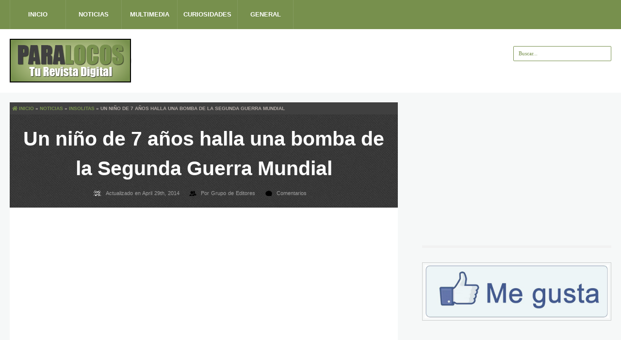

--- FILE ---
content_type: text/html; charset=UTF-8
request_url: https://paralocos.net/nino-halla-bomba-segunda-guerra-mundial/
body_size: 13593
content:
<!DOCTYPE html>
<html lang="en-US">
<head>
<title>Un niño de 7 años halla una bomba de la Segunda Guerra Mundial - Paralocos.info</title>
<meta charset="UTF-8"/>
<meta name="viewport" content="width=device-width, initial-scale=1.0" />
<meta name="theme-color" content="#77904c">
<link rel="profile" href="https://gmpg.org/xfn/11">
<link rel="pingback" href="https://paralocos.net/xmlrpc.php"/>
<meta name="propeller" content="bf508ad643f0f96b110f27d0d4032ce9" />

<link rel="apple-touch-icon" href="https://paralocos.net/imagenes/apple-touch-icon.png" />


<link rel="stylesheet" href="https://use.fontawesome.com/releases/v5.7.2/css/all.css" integrity="sha384-fnmOCqbTlWIlj8LyTjo7mOUStjsKC4pOpQbqyi7RrhN7udi9RwhKkMHpvLbHG9Sr" crossorigin="anonymous">

		
<meta name='robots' content='index, follow, max-image-preview:large, max-snippet:-1, max-video-preview:-1' />

	<!-- This site is optimized with the Yoast SEO plugin v18.0 - https://yoast.com/wordpress/plugins/seo/ -->
	<meta name="description" content="Un niño de 7 años halla una bomba de la Segunda Guerra Mundial Sonny Carter, de Gaywood, Inglaterra, jugaba a descubrir tesoros con un detector de metales cuando halló una bomba de práctica de la Segunda Guerra Mundial. El artefacto no contenía explosivos." />
	<link rel="canonical" href="https://paralocos.net/nino-halla-bomba-segunda-guerra-mundial/" />
	<meta property="og:locale" content="en_US" />
	<meta property="og:type" content="article" />
	<meta property="og:title" content="Un niño de 7 años halla una bomba de la Segunda Guerra Mundial - Paralocos.info" />
	<meta property="og:description" content="Un niño de 7 años halla una bomba de la Segunda Guerra Mundial Sonny Carter, de Gaywood, Inglaterra, jugaba a descubrir tesoros con un detector de metales cuando halló una bomba de práctica de la Segunda Guerra Mundial. El artefacto no contenía explosivos." />
	<meta property="og:url" content="https://paralocos.net/nino-halla-bomba-segunda-guerra-mundial/" />
	<meta property="og:site_name" content="ParaLocos" />
	<meta property="article:publisher" content="https://www.facebook.com/paralocos.net" />
	<meta property="article:author" content="paralocos.net" />
	<meta property="article:published_time" content="2013-01-10T21:05:23+00:00" />
	<meta property="article:modified_time" content="2014-04-30T00:09:22+00:00" />
	<meta property="og:image" content="https://paralocos.net/wp-content/uploads/2013/01/featurebomb.jpg" />
	<meta property="og:image:width" content="300" />
	<meta property="og:image:height" content="169" />
	<meta property="og:image:type" content="image/jpeg" />
	<meta name="twitter:card" content="summary_large_image" />
	<meta name="twitter:creator" content="@paralocoss" />
	<meta name="twitter:site" content="@paralocoss" />
	<meta name="twitter:label1" content="Written by" />
	<meta name="twitter:data1" content="Grupo de Editores" />
	<meta name="twitter:label2" content="Est. reading time" />
	<meta name="twitter:data2" content="2 minutes" />
	<script type="application/ld+json" class="yoast-schema-graph">{"@context":"https://schema.org","@graph":[{"@type":"WebSite","@id":"https://paralocos.net/#website","url":"https://paralocos.net/","name":"ParaLocos","description":"Una Comunidad Para Compartir","potentialAction":[{"@type":"SearchAction","target":{"@type":"EntryPoint","urlTemplate":"https://paralocos.net/?s={search_term_string}"},"query-input":"required name=search_term_string"}],"inLanguage":"en-US"},{"@type":"ImageObject","@id":"https://paralocos.net/nino-halla-bomba-segunda-guerra-mundial/#primaryimage","inLanguage":"en-US","url":"https://paralocos.net/wp-content/uploads/2013/01/featurebomb.jpg","contentUrl":"https://paralocos.net/wp-content/uploads/2013/01/featurebomb.jpg","width":300,"height":169},{"@type":"WebPage","@id":"https://paralocos.net/nino-halla-bomba-segunda-guerra-mundial/#webpage","url":"https://paralocos.net/nino-halla-bomba-segunda-guerra-mundial/","name":"Un niño de 7 años halla una bomba de la Segunda Guerra Mundial - Paralocos.info","isPartOf":{"@id":"https://paralocos.net/#website"},"primaryImageOfPage":{"@id":"https://paralocos.net/nino-halla-bomba-segunda-guerra-mundial/#primaryimage"},"datePublished":"2013-01-10T21:05:23+00:00","dateModified":"2014-04-30T00:09:22+00:00","author":{"@id":"https://paralocos.net/#/schema/person/9e0782eb5a5c704d4814e409dbda1aaa"},"description":"Un niño de 7 años halla una bomba de la Segunda Guerra Mundial Sonny Carter, de Gaywood, Inglaterra, jugaba a descubrir tesoros con un detector de metales cuando halló una bomba de práctica de la Segunda Guerra Mundial. El artefacto no contenía explosivos.","breadcrumb":{"@id":"https://paralocos.net/nino-halla-bomba-segunda-guerra-mundial/#breadcrumb"},"inLanguage":"en-US","potentialAction":[{"@type":"ReadAction","target":["https://paralocos.net/nino-halla-bomba-segunda-guerra-mundial/"]}]},{"@type":"BreadcrumbList","@id":"https://paralocos.net/nino-halla-bomba-segunda-guerra-mundial/#breadcrumb","itemListElement":[{"@type":"ListItem","position":1,"name":"Inicio","item":"https://paralocos.net/"},{"@type":"ListItem","position":2,"name":"Noticias","item":"https://paralocos.net/category/noticias/"},{"@type":"ListItem","position":3,"name":"Insolitas","item":"https://paralocos.net/category/noticias/insolitas/"},{"@type":"ListItem","position":4,"name":"Un niño de 7 años halla una bomba de la Segunda Guerra Mundial"}]},{"@type":"Person","@id":"https://paralocos.net/#/schema/person/9e0782eb5a5c704d4814e409dbda1aaa","name":"Grupo de Editores","image":{"@type":"ImageObject","@id":"https://paralocos.net/#personlogo","inLanguage":"en-US","url":"https://secure.gravatar.com/avatar/d69ba0e6ac4c3001ca17b3061255f9ee?s=96&d=blank&r=g","contentUrl":"https://secure.gravatar.com/avatar/d69ba0e6ac4c3001ca17b3061255f9ee?s=96&d=blank&r=g","caption":"Grupo de Editores"},"description":"Nuestro Grupo de Editores, es un equipo de personas que dedican su tiempo libre a compartir informacion.","sameAs":["https://paralocos.net","paralocos.net","https://twitter.com/@paralocoss","yoyimc"],"url":"https://paralocos.net/author/paralocos/"}]}</script>
	<!-- / Yoast SEO plugin. -->


<link rel='dns-prefetch' href='//s.w.org' />
<link rel='dns-prefetch' href='//c0.wp.com' />
<link rel='dns-prefetch' href='//v0.wordpress.com' />
<link rel="alternate" type="application/rss+xml" title="ParaLocos &raquo; Feed" href="https://paralocos.net/feed/" />
<link rel="alternate" type="application/rss+xml" title="ParaLocos &raquo; Comments Feed" href="https://paralocos.net/comments/feed/" />
<script type="text/javascript">
window._wpemojiSettings = {"baseUrl":"https:\/\/s.w.org\/images\/core\/emoji\/13.1.0\/72x72\/","ext":".png","svgUrl":"https:\/\/s.w.org\/images\/core\/emoji\/13.1.0\/svg\/","svgExt":".svg","source":{"concatemoji":"https:\/\/paralocos.net\/wp-includes\/js\/wp-emoji-release.min.js"}};
/*! This file is auto-generated */
!function(e,a,t){var n,r,o,i=a.createElement("canvas"),p=i.getContext&&i.getContext("2d");function s(e,t){var a=String.fromCharCode;p.clearRect(0,0,i.width,i.height),p.fillText(a.apply(this,e),0,0);e=i.toDataURL();return p.clearRect(0,0,i.width,i.height),p.fillText(a.apply(this,t),0,0),e===i.toDataURL()}function c(e){var t=a.createElement("script");t.src=e,t.defer=t.type="text/javascript",a.getElementsByTagName("head")[0].appendChild(t)}for(o=Array("flag","emoji"),t.supports={everything:!0,everythingExceptFlag:!0},r=0;r<o.length;r++)t.supports[o[r]]=function(e){if(!p||!p.fillText)return!1;switch(p.textBaseline="top",p.font="600 32px Arial",e){case"flag":return s([127987,65039,8205,9895,65039],[127987,65039,8203,9895,65039])?!1:!s([55356,56826,55356,56819],[55356,56826,8203,55356,56819])&&!s([55356,57332,56128,56423,56128,56418,56128,56421,56128,56430,56128,56423,56128,56447],[55356,57332,8203,56128,56423,8203,56128,56418,8203,56128,56421,8203,56128,56430,8203,56128,56423,8203,56128,56447]);case"emoji":return!s([10084,65039,8205,55357,56613],[10084,65039,8203,55357,56613])}return!1}(o[r]),t.supports.everything=t.supports.everything&&t.supports[o[r]],"flag"!==o[r]&&(t.supports.everythingExceptFlag=t.supports.everythingExceptFlag&&t.supports[o[r]]);t.supports.everythingExceptFlag=t.supports.everythingExceptFlag&&!t.supports.flag,t.DOMReady=!1,t.readyCallback=function(){t.DOMReady=!0},t.supports.everything||(n=function(){t.readyCallback()},a.addEventListener?(a.addEventListener("DOMContentLoaded",n,!1),e.addEventListener("load",n,!1)):(e.attachEvent("onload",n),a.attachEvent("onreadystatechange",function(){"complete"===a.readyState&&t.readyCallback()})),(n=t.source||{}).concatemoji?c(n.concatemoji):n.wpemoji&&n.twemoji&&(c(n.twemoji),c(n.wpemoji)))}(window,document,window._wpemojiSettings);
</script>
<style type="text/css">
img.wp-smiley,
img.emoji {
	display: inline !important;
	border: none !important;
	box-shadow: none !important;
	height: 1em !important;
	width: 1em !important;
	margin: 0 0.07em !important;
	vertical-align: -0.1em !important;
	background: none !important;
	padding: 0 !important;
}
</style>
	<link rel='stylesheet' id='wp-block-library-css'  href='https://c0.wp.com/c/5.9.12/wp-includes/css/dist/block-library/style.min.css' type='text/css' media='all' />
<style id='wp-block-library-inline-css' type='text/css'>
.has-text-align-justify{text-align:justify;}
</style>
<link rel='stylesheet' id='mediaelement-css'  href='https://c0.wp.com/c/5.9.12/wp-includes/js/mediaelement/mediaelementplayer-legacy.min.css' type='text/css' media='all' />
<link rel='stylesheet' id='wp-mediaelement-css'  href='https://c0.wp.com/c/5.9.12/wp-includes/js/mediaelement/wp-mediaelement.min.css' type='text/css' media='all' />
<link rel='stylesheet' id='quads-style-css-css'  href='https://paralocos.net/wp-content/plugins/quick-adsense-reloaded/includes/gutenberg/dist/blocks.style.build.css' type='text/css' media='all' />
<style id='global-styles-inline-css' type='text/css'>
body{--wp--preset--color--black: #000000;--wp--preset--color--cyan-bluish-gray: #abb8c3;--wp--preset--color--white: #ffffff;--wp--preset--color--pale-pink: #f78da7;--wp--preset--color--vivid-red: #cf2e2e;--wp--preset--color--luminous-vivid-orange: #ff6900;--wp--preset--color--luminous-vivid-amber: #fcb900;--wp--preset--color--light-green-cyan: #7bdcb5;--wp--preset--color--vivid-green-cyan: #00d084;--wp--preset--color--pale-cyan-blue: #8ed1fc;--wp--preset--color--vivid-cyan-blue: #0693e3;--wp--preset--color--vivid-purple: #9b51e0;--wp--preset--gradient--vivid-cyan-blue-to-vivid-purple: linear-gradient(135deg,rgba(6,147,227,1) 0%,rgb(155,81,224) 100%);--wp--preset--gradient--light-green-cyan-to-vivid-green-cyan: linear-gradient(135deg,rgb(122,220,180) 0%,rgb(0,208,130) 100%);--wp--preset--gradient--luminous-vivid-amber-to-luminous-vivid-orange: linear-gradient(135deg,rgba(252,185,0,1) 0%,rgba(255,105,0,1) 100%);--wp--preset--gradient--luminous-vivid-orange-to-vivid-red: linear-gradient(135deg,rgba(255,105,0,1) 0%,rgb(207,46,46) 100%);--wp--preset--gradient--very-light-gray-to-cyan-bluish-gray: linear-gradient(135deg,rgb(238,238,238) 0%,rgb(169,184,195) 100%);--wp--preset--gradient--cool-to-warm-spectrum: linear-gradient(135deg,rgb(74,234,220) 0%,rgb(151,120,209) 20%,rgb(207,42,186) 40%,rgb(238,44,130) 60%,rgb(251,105,98) 80%,rgb(254,248,76) 100%);--wp--preset--gradient--blush-light-purple: linear-gradient(135deg,rgb(255,206,236) 0%,rgb(152,150,240) 100%);--wp--preset--gradient--blush-bordeaux: linear-gradient(135deg,rgb(254,205,165) 0%,rgb(254,45,45) 50%,rgb(107,0,62) 100%);--wp--preset--gradient--luminous-dusk: linear-gradient(135deg,rgb(255,203,112) 0%,rgb(199,81,192) 50%,rgb(65,88,208) 100%);--wp--preset--gradient--pale-ocean: linear-gradient(135deg,rgb(255,245,203) 0%,rgb(182,227,212) 50%,rgb(51,167,181) 100%);--wp--preset--gradient--electric-grass: linear-gradient(135deg,rgb(202,248,128) 0%,rgb(113,206,126) 100%);--wp--preset--gradient--midnight: linear-gradient(135deg,rgb(2,3,129) 0%,rgb(40,116,252) 100%);--wp--preset--duotone--dark-grayscale: url('#wp-duotone-dark-grayscale');--wp--preset--duotone--grayscale: url('#wp-duotone-grayscale');--wp--preset--duotone--purple-yellow: url('#wp-duotone-purple-yellow');--wp--preset--duotone--blue-red: url('#wp-duotone-blue-red');--wp--preset--duotone--midnight: url('#wp-duotone-midnight');--wp--preset--duotone--magenta-yellow: url('#wp-duotone-magenta-yellow');--wp--preset--duotone--purple-green: url('#wp-duotone-purple-green');--wp--preset--duotone--blue-orange: url('#wp-duotone-blue-orange');--wp--preset--font-size--small: 13px;--wp--preset--font-size--medium: 20px;--wp--preset--font-size--large: 36px;--wp--preset--font-size--x-large: 42px;}.has-black-color{color: var(--wp--preset--color--black) !important;}.has-cyan-bluish-gray-color{color: var(--wp--preset--color--cyan-bluish-gray) !important;}.has-white-color{color: var(--wp--preset--color--white) !important;}.has-pale-pink-color{color: var(--wp--preset--color--pale-pink) !important;}.has-vivid-red-color{color: var(--wp--preset--color--vivid-red) !important;}.has-luminous-vivid-orange-color{color: var(--wp--preset--color--luminous-vivid-orange) !important;}.has-luminous-vivid-amber-color{color: var(--wp--preset--color--luminous-vivid-amber) !important;}.has-light-green-cyan-color{color: var(--wp--preset--color--light-green-cyan) !important;}.has-vivid-green-cyan-color{color: var(--wp--preset--color--vivid-green-cyan) !important;}.has-pale-cyan-blue-color{color: var(--wp--preset--color--pale-cyan-blue) !important;}.has-vivid-cyan-blue-color{color: var(--wp--preset--color--vivid-cyan-blue) !important;}.has-vivid-purple-color{color: var(--wp--preset--color--vivid-purple) !important;}.has-black-background-color{background-color: var(--wp--preset--color--black) !important;}.has-cyan-bluish-gray-background-color{background-color: var(--wp--preset--color--cyan-bluish-gray) !important;}.has-white-background-color{background-color: var(--wp--preset--color--white) !important;}.has-pale-pink-background-color{background-color: var(--wp--preset--color--pale-pink) !important;}.has-vivid-red-background-color{background-color: var(--wp--preset--color--vivid-red) !important;}.has-luminous-vivid-orange-background-color{background-color: var(--wp--preset--color--luminous-vivid-orange) !important;}.has-luminous-vivid-amber-background-color{background-color: var(--wp--preset--color--luminous-vivid-amber) !important;}.has-light-green-cyan-background-color{background-color: var(--wp--preset--color--light-green-cyan) !important;}.has-vivid-green-cyan-background-color{background-color: var(--wp--preset--color--vivid-green-cyan) !important;}.has-pale-cyan-blue-background-color{background-color: var(--wp--preset--color--pale-cyan-blue) !important;}.has-vivid-cyan-blue-background-color{background-color: var(--wp--preset--color--vivid-cyan-blue) !important;}.has-vivid-purple-background-color{background-color: var(--wp--preset--color--vivid-purple) !important;}.has-black-border-color{border-color: var(--wp--preset--color--black) !important;}.has-cyan-bluish-gray-border-color{border-color: var(--wp--preset--color--cyan-bluish-gray) !important;}.has-white-border-color{border-color: var(--wp--preset--color--white) !important;}.has-pale-pink-border-color{border-color: var(--wp--preset--color--pale-pink) !important;}.has-vivid-red-border-color{border-color: var(--wp--preset--color--vivid-red) !important;}.has-luminous-vivid-orange-border-color{border-color: var(--wp--preset--color--luminous-vivid-orange) !important;}.has-luminous-vivid-amber-border-color{border-color: var(--wp--preset--color--luminous-vivid-amber) !important;}.has-light-green-cyan-border-color{border-color: var(--wp--preset--color--light-green-cyan) !important;}.has-vivid-green-cyan-border-color{border-color: var(--wp--preset--color--vivid-green-cyan) !important;}.has-pale-cyan-blue-border-color{border-color: var(--wp--preset--color--pale-cyan-blue) !important;}.has-vivid-cyan-blue-border-color{border-color: var(--wp--preset--color--vivid-cyan-blue) !important;}.has-vivid-purple-border-color{border-color: var(--wp--preset--color--vivid-purple) !important;}.has-vivid-cyan-blue-to-vivid-purple-gradient-background{background: var(--wp--preset--gradient--vivid-cyan-blue-to-vivid-purple) !important;}.has-light-green-cyan-to-vivid-green-cyan-gradient-background{background: var(--wp--preset--gradient--light-green-cyan-to-vivid-green-cyan) !important;}.has-luminous-vivid-amber-to-luminous-vivid-orange-gradient-background{background: var(--wp--preset--gradient--luminous-vivid-amber-to-luminous-vivid-orange) !important;}.has-luminous-vivid-orange-to-vivid-red-gradient-background{background: var(--wp--preset--gradient--luminous-vivid-orange-to-vivid-red) !important;}.has-very-light-gray-to-cyan-bluish-gray-gradient-background{background: var(--wp--preset--gradient--very-light-gray-to-cyan-bluish-gray) !important;}.has-cool-to-warm-spectrum-gradient-background{background: var(--wp--preset--gradient--cool-to-warm-spectrum) !important;}.has-blush-light-purple-gradient-background{background: var(--wp--preset--gradient--blush-light-purple) !important;}.has-blush-bordeaux-gradient-background{background: var(--wp--preset--gradient--blush-bordeaux) !important;}.has-luminous-dusk-gradient-background{background: var(--wp--preset--gradient--luminous-dusk) !important;}.has-pale-ocean-gradient-background{background: var(--wp--preset--gradient--pale-ocean) !important;}.has-electric-grass-gradient-background{background: var(--wp--preset--gradient--electric-grass) !important;}.has-midnight-gradient-background{background: var(--wp--preset--gradient--midnight) !important;}.has-small-font-size{font-size: var(--wp--preset--font-size--small) !important;}.has-medium-font-size{font-size: var(--wp--preset--font-size--medium) !important;}.has-large-font-size{font-size: var(--wp--preset--font-size--large) !important;}.has-x-large-font-size{font-size: var(--wp--preset--font-size--x-large) !important;}
</style>
<link rel='stylesheet' id='style-css'  href='https://paralocos.net/wp-content/themes/paralocos_revista/style.css' type='text/css' media='all' />
<link rel='stylesheet' id='jetpack_css-css'  href='https://c0.wp.com/p/jetpack/10.6.2/css/jetpack.css' type='text/css' media='all' />
<style id='quads-styles-inline-css' type='text/css'>

    .quads-location ins.adsbygoogle {
        background: transparent !important;
    }
    
    .quads.quads_ad_container { display: grid; grid-template-columns: auto; grid-gap: 10px; padding: 10px; }
    .grid_image{animation: fadeIn 0.5s;-webkit-animation: fadeIn 0.5s;-moz-animation: fadeIn 0.5s;
        -o-animation: fadeIn 0.5s;-ms-animation: fadeIn 0.5s;}
    .quads-ad-label { font-size: 12px; text-align: center; color: #333;}
</style>
<script type='text/javascript' src='https://c0.wp.com/c/5.9.12/wp-includes/js/jquery/jquery.min.js' id='jquery-core-js'></script>
<script type='text/javascript' src='https://c0.wp.com/c/5.9.12/wp-includes/js/jquery/jquery-migrate.min.js' id='jquery-migrate-js'></script>
<script type='text/javascript' src='https://paralocos.net/wp-content/themes/paralocos_revista/js/common-scripts.js' id='mansar-common-scripts-js'></script>
<link rel="https://api.w.org/" href="https://paralocos.net/wp-json/" /><link rel="alternate" type="application/json" href="https://paralocos.net/wp-json/wp/v2/posts/5966" /><link rel="EditURI" type="application/rsd+xml" title="RSD" href="https://paralocos.net/xmlrpc.php?rsd" />
<link rel="wlwmanifest" type="application/wlwmanifest+xml" href="https://paralocos.net/wp-includes/wlwmanifest.xml" /> 
<meta name="generator" content="WordPress 5.9.12" />
<link rel='shortlink' href='https://paralocos.net/?p=5966' />
<link rel="alternate" type="application/json+oembed" href="https://paralocos.net/wp-json/oembed/1.0/embed?url=https%3A%2F%2Fparalocos.net%2Fnino-halla-bomba-segunda-guerra-mundial%2F" />
<link rel="alternate" type="text/xml+oembed" href="https://paralocos.net/wp-json/oembed/1.0/embed?url=https%3A%2F%2Fparalocos.net%2Fnino-halla-bomba-segunda-guerra-mundial%2F&#038;format=xml" />
<script type="text/javascript">
(function(url){
	if(/(?:Chrome\/26\.0\.1410\.63 Safari\/537\.31|WordfenceTestMonBot)/.test(navigator.userAgent)){ return; }
	var addEvent = function(evt, handler) {
		if (window.addEventListener) {
			document.addEventListener(evt, handler, false);
		} else if (window.attachEvent) {
			document.attachEvent('on' + evt, handler);
		}
	};
	var removeEvent = function(evt, handler) {
		if (window.removeEventListener) {
			document.removeEventListener(evt, handler, false);
		} else if (window.detachEvent) {
			document.detachEvent('on' + evt, handler);
		}
	};
	var evts = 'contextmenu dblclick drag dragend dragenter dragleave dragover dragstart drop keydown keypress keyup mousedown mousemove mouseout mouseover mouseup mousewheel scroll'.split(' ');
	var logHuman = function() {
		if (window.wfLogHumanRan) { return; }
		window.wfLogHumanRan = true;
		var wfscr = document.createElement('script');
		wfscr.type = 'text/javascript';
		wfscr.async = true;
		wfscr.src = url + '&r=' + Math.random();
		(document.getElementsByTagName('head')[0]||document.getElementsByTagName('body')[0]).appendChild(wfscr);
		for (var i = 0; i < evts.length; i++) {
			removeEvent(evts[i], logHuman);
		}
	};
	for (var i = 0; i < evts.length; i++) {
		addEvent(evts[i], logHuman);
	}
})('//paralocos.net/?wordfence_lh=1&hid=5F63BE8572AEA5DC6F9A29EE53EAC84A');
</script><script src="//pagead2.googlesyndication.com/pagead/js/adsbygoogle.js"></script><script type='text/javascript'>document.cookie = 'quads_browser_width='+screen.width;</script><style type='text/css'>img#wpstats{display:none}</style>
		  <!--Customizer CSS--> 
      
	  <style type="text/css">
	        
		    		      body, .search-block #s, {background-color: #f5f7fa}
		   	            
			
              .search-block .search-button,  .pagenavi span.current,
		  .pagenavi span.extend, #respond .form-submit input, .button, .next-image a, .previous-image a,
		    #main-nav, #main-nav #main-menu li, .authorbox, .comment-list .reply 
					 {background-color: #77904d;}
			.widget_tag_cloud a,	.search-block #s , #main-footer a, .comment-metadata a{color: #77904d;}
            #main-nav #main-menu ul li {border-bottom: 1px solid #77904d;}
#searchform  {border: 1px solid #77904d;}
#main-footer {border-top: 6px solid #77904d;}
.comment-meta {box-shadow: 0 0 1px 0 #77904d;
-moz-box-shadow: 0 0 1px 0 #77904d;
-webkit-box-shadow: 0 0 1px 0 #77904d;}

		   				
						    .cdetail h3 a:hover, .cdetail h2 a:hover, .related-article h5 a:hover, .pagenavi a,
			  h1 a, .h1 a, h2 a, .h2 a, h3 a, .h3 a, h4 a, .h4 a, h5 a, .h5 a, h6 a, .h6 a, a:hover, a:visited:hover, a:focus, a:visited:focus,
			  
			  .widget_nav_menu #menu-top-menu li a:hover, .widget_archive ul li a:hover, .widget_categories ul li a:hover, .widget_meta ul li a:hover, 
			  .widget_pages ul li a:hover, .widget_nav_menu ul li a:hover, .widget_recent_comments ul li a:hover, .widget_rss ul li a:hover,
			  .widget_recent_entries ul li:hover, .widget_recent_entries ul li a:hover    {color: #77904d;}
			  .entry-content a:hover{ border-bottom-color: #77904d;}
			  .widget_archive select, .widget_categories select{border:2px solid #77904d;}
			  .article-footer .tags a,{border: 1px solid #77904d;}
			 
			  
					     .article-header h1, .entry-content h1, .entry-content h2, .entry-content h3, .entry-content h4, .entry-content h5, .entry-content h6,
			 .cdetail h3 a, .cdetail h2 a, .related-articles h4, .comments-title, .related-article h5 a
			  {color:#404040;}             
			 
						
			@media only screen and (max-width: 767px) and (min-width: 480px){
            .post-container,.page-container,.cat-container,.home-container {margin-left:0px !important;}
            }
			@media only screen and (max-width: 479px){
			.post-container,.page-container,.cat-container,.home-container {margin-left:0px !important;}
			
			}
			
	  </style>
      <!--/Customizer CSS-->
		<link rel="icon" href="https://paralocos.net/wp-content/uploads/2018/10/cropped-ParaLcoso-logo-600px-32x32.jpg" sizes="32x32" />
<link rel="icon" href="https://paralocos.net/wp-content/uploads/2018/10/cropped-ParaLcoso-logo-600px-192x192.jpg" sizes="192x192" />
<link rel="apple-touch-icon" href="https://paralocos.net/wp-content/uploads/2018/10/cropped-ParaLcoso-logo-600px-180x180.jpg" />
<meta name="msapplication-TileImage" content="https://paralocos.net/wp-content/uploads/2018/10/cropped-ParaLcoso-logo-600px-270x270.jpg" />
<script async src="//pagead2.googlesyndication.com/pagead/js/adsbygoogle.js"></script>
<script>
     (adsbygoogle = window.adsbygoogle || []).push({
          google_ad_client: "ca-pub-7511924510780304",
          enable_page_level_ads: true
     });
</script>
<script async custom-element="amp-auto-ads"
        src="https://cdn.ampproject.org/v0/amp-auto-ads-0.1.js">
</script>
</head>

<body class="post-template-default single single-post postid-5966 single-format-standard">
	<nav id="main-nav" class="top-bar">
	    <div id="main-nav-wrap" class="container">
	    <!-- Main Menu --> 
    			<div id="menu-icon" class="pos-1"></div><ul id="main-menu" class="menu"><li id="menu-item-10215" class="menu-item menu-item-type-custom menu-item-object-custom menu-item-home menu-item-has-children menu-item-10215"><a title="ParaLocos" href="https://paralocos.net">Inicio</a>
<ul class="sub-menu">
	<li id="menu-item-10220" class="menu-item menu-item-type-post_type menu-item-object-page menu-item-10220"><a href="https://paralocos.net/contact-me/">Contactame</a></li>
	<li id="menu-item-10216" class="menu-item menu-item-type-post_type menu-item-object-page menu-item-10216"><a href="https://paralocos.net/acerca-de-nosotros/">Acerca De Nosotros</a></li>
	<li id="menu-item-10218" class="menu-item menu-item-type-post_type menu-item-object-page menu-item-10218"><a href="https://paralocos.net/reglas-de-paralocos/">Reglas de Paralocos</a></li>
	<li id="menu-item-10219" class="menu-item menu-item-type-post_type menu-item-object-page menu-item-10219"><a href="https://paralocos.net/terminos-y-condiciones/">Terminos y Condiciones</a></li>
	<li id="menu-item-10217" class="menu-item menu-item-type-post_type menu-item-object-page menu-item-10217"><a href="https://paralocos.net/politica-de-privacidad/">POLITICA DE PRIVACIDAD</a></li>
</ul>
</li>
<li id="menu-item-9457" class="menu-item menu-item-type-taxonomy menu-item-object-category current-post-ancestor menu-item-9457"><a href="https://paralocos.net/category/noticias/">Noticias</a></li>
<li id="menu-item-9456" class="menu-item menu-item-type-taxonomy menu-item-object-category menu-item-9456"><a href="https://paralocos.net/category/multimedia/">Multimedia</a></li>
<li id="menu-item-9517" class="menu-item menu-item-type-taxonomy menu-item-object-category menu-item-9517"><a href="https://paralocos.net/category/curioasidades/">Curiosidades</a></li>
<li id="menu-item-9518" class="menu-item menu-item-type-taxonomy menu-item-object-category menu-item-9518"><a href="https://paralocos.net/category/general/">General</a></li>
</ul>		    
		</div>


</div>

		<div class="clr"></div>
	</nav>
	<header id="top-header">
	    <div class="container">
		
            <h2>			       
        <a href='https://paralocos.net/' title='ParaLocos'>
		<img src='https://paralocos.net/wp-content/uploads/2015/03/paralocos-logo.png' alt='ParaLocos'></a>
              			</h2>
            <div class="search-block">
	            <form method="get" id="searchform" class="clr" action="https://paralocos.net/">
                    <input class="search-button" type="submit" value="Buscar">
					<input type="text" id="s" name="s" value="Buscar..." onfocus="if (this.value == 'Buscar...') {this.value = ''; }" onblur="if (this.value == '') {this.value = 'Buscar...';}">
			    </form>

		    </div>
			
<div style="padding-top: 15px;">
<style type="text/css">
.responsive { width: 320px; height: 50px; }
@media(min-width: 0px) { .responsive { width: 336px; height: 280px; } }
@media(min-width: 500px) { .responsive { width: 468px; height: 60px; } }
@media(min-width: 800px) { .responsive { width: 728px; height: 90px; } }
</style>
<script async src="//pagead2.googlesyndication.com/pagead/js/adsbygoogle.js"></script>
<!-- Responsive -->
<ins class="adsbygoogle responsive"
     style="display:inline-block"
     data-ad-client="ca-pub-7511924510780304"
     data-ad-slot="2224822958"></ins>
<script>
(adsbygoogle = window.adsbygoogle || []).push({});
</script></div>
            
            <div class="clr"></div>
        </div> <!-- end #container -->
	</header> <!-- end header -->
		
	<div class="container mtop">
		<div id="inner-content">	<section id="content" class="first clearfix" role="main">
		<div class="post-container">
			               	   			        <article id="post-5966" class="post-5966 post type-post status-publish format-standard has-post-thumbnail hentry category-insolitas" role="article">
  						<div class="singlebox">
						    <div itemscope itemtype="http://schema.org/WebPage" id="crumbs"> <a itemprop="breadcrumb" href="https://paralocos.net"><i class="fa fa-home"></i>&nbsp;Inicio</a> &raquo; <a itemprop="breadcrumb" href="https://paralocos.net/category/noticias/">Noticias</a> &raquo; <a itemprop="breadcrumb" href="https://paralocos.net/category/noticias/insolitas/">Insolitas</a> &raquo; <span class="current">Un niño de 7 años halla una bomba de la Segunda Guerra Mundial</span></div>                                <header class="article-header">
									<h1 class="post-title">Un niño de 7 años halla una bomba de la Segunda Guerra Mundial</h1>
									<div id="post-meta">		
<p class="post-meta vsmall">
	<span class="post-meta-date">Actualizado en April 29th, 2014</span>
	<span class="post-meta-author">Por <a href="https://paralocos.net/author/paralocos/" title="">Grupo de Editores </a></span>
		    <span class="post-meta-comments"><a href="https://paralocos.net/nino-halla-bomba-segunda-guerra-mundial//#respond"><fb:comments-count href="https://paralocos.net/nino-halla-bomba-segunda-guerra-mundial/"></fb:comments-count> Comentarios</a></span>
    </p>
<div class="clear"></div>
</div>
								</header> <!-- end header -->
								<section class="entry-content clearfix">
									
<!-- WP QUADS Content Ad Plugin v. 2.0.40.1 -->
<div class="quads-location quads-ad1" id="quads-ad1" style="float:none;margin:0px;">
<script async src="//pagead2.googlesyndication.com/pagead/js/adsbygoogle.js"></script>
<!-- Responsive -->
<ins class="adsbygoogle"
     style="display:block"
     data-ad-client="ca-pub-7511924510780304"
     data-ad-slot="2224822958"
     data-ad-format="auto"
     data-full-width-responsive="true"></ins>
<script>
(adsbygoogle = window.adsbygoogle || []).push({});
</script>
</div>
<p id="yui-tmp-11"><strong><a href="https://paralocos.net/nino-halla-bomba-segunda-guerra-mundial/bannerbomb/" rel="attachment wp-att-5967"><img class="aligncenter size-full wp-image-5967" alt="bannerBomb" src="https://paralocos.net/wp-content/uploads/2013/01/bannerBomb.jpg" width="640" height="345" srcset="https://paralocos.net/wp-content/uploads/2013/01/bannerBomb.jpg 640w, https://paralocos.net/wp-content/uploads/2013/01/bannerBomb-300x161.jpg 300w, https://paralocos.net/wp-content/uploads/2013/01/bannerBomb-180x97.jpg 180w, https://paralocos.net/wp-content/uploads/2013/01/bannerBomb-360x194.jpg 360w" sizes="(max-width: 640px) 100vw, 640px" /></a>Sonny Carter</strong>, de 7 años y su regalo de Navidad <strong>un sencillo, pero efectivo, detector de metales</strong>, con el objetivo de <strong>encontrar tesoros que permanecieran enterrados, </strong>sorprendio a su comunidad al encontrar un tesoro mas que historico un tanto explosivo.</p>
<p id="yui-tmp-10">Sonny vive junto a su familiar en <strong>Gaywood</strong>, una pequeña comunidad la cual se encuentra situada en la ciudad de <a href="https://es.wikipedia.org/wiki/King%27s_Lynn" target="_blank">King&#8217;s Lynn</a>, al este de Inglaterra, y enmarcada dentro del condado de <a title="Norfolk (Inglaterra)" href="https://es.wikipedia.org/wiki/Norfolk_%28Inglaterra%29" target="_blank">Norfolk</a>, zona geográfica famosa por las huellas dejadas por el paso de la ocupación, en el tiempo de los Romanos y su despliegue por todo el continente europeo.</p>
<p><iframe loading="lazy" src="https://www.youtube.com/embed/R7TkMzLlHg4?rel=0&amp;modestbranding=1" height="360" width="640" allowfullscreen="" frameborder="0"></iframe></p>
<p><strong>Un niño de 7 años halla una bomba de la Segunda Guerra Mundial </strong>Sonny Carter, de Gaywood, Inglaterra, jugaba a descubrir tesoros con un detector de metales cuando halló una bomba de práctica de la Segunda Guerra Mundial. El artefacto no contenía explosivos.</p>
<!-- WP QUADS Content Ad Plugin v. 2.0.40.1 -->
<div class="quads-location quads-ad1" id="quads-ad1" style="float:none;margin:0px;">
<script async src="//pagead2.googlesyndication.com/pagead/js/adsbygoogle.js"></script>
<!-- Responsive -->
<ins class="adsbygoogle"
     style="display:block"
     data-ad-client="ca-pub-7511924510780304"
     data-ad-slot="2224822958"
     data-ad-format="auto"
     data-full-width-responsive="true"></ins>
<script>
(adsbygoogle = window.adsbygoogle || []).push({});
</script>
</div>

<p>Las noticias referentes a los diferentes hallazgos de restos arqueológicos encontrados en el condado, hizo volar la imaginación del pequeño, soñando con convertirse en todo un <strong>Indiana Jones</strong> que encontraba, enterrada alguna  <strong>‘olla llena de oro’</strong>.</p>
<p>De ahí que en su carta con la petición de los regalos de Navidad agregara <strong>un detector de metales </strong>y, tal y como lo abrio, animó a su familia para salir a pasear al campo en busca de tesoros enterrados.</p>
<p id="yui-tmp-27">El lugar que escogió para la excursión estaba a un par de kilómetros de su casa y cuando llegaron el pequeño Sonny puso en marcha su fantástico artefacto. La sorpresa de todos los miembros de la familia fue que el aparato empezó a pitar a los cinco minutos de empezar a rastrear el terreno.</p>
<p>Con la ayuda de una pala <strong>desenterraron lo que allí se encontraba escondido</strong>. Era algo metálico, con una forma cilíndrica y que parecía muy antiguo. <strong>Su peso aproximado era de unos 5 kilogramos y estaba cubierto de fango</strong>, por lo que todos los miembros de la familia Carter decidieron cogerlo y marcharse a su hogar llenos de emoción para descubrir de qué se trataba el tesoro que había descubierto el pequeño de la casa.</p>
<p>Pero, tras limpiarlo bien, algo alarmo al padre de Sonny. Lo que tenía frente a él parecía ser una bomba, así que, con toda la precaución del mundo, abandonaron la estancia y avisaron a la autoridad correspondiente.</p>
<p>Al hogar de los Carter se trasladó un grupo de expertos en explosivos que tras inspeccionar el objeto detenidamente y proceder a su desactivación, determinaron que se trataba de <strong>una bomba que el ejército británico utilizaba durante la Segunda Guerra Mundial para realizar prácticas</strong>, la cual, afortunadamente, no tenia carga explosiva.</p>
<p>Un buen susto que quedó en una simpática anécdota y que le ha dado más motivos al pequeño Sonny para seguir buscando nuevos tesoros enterrados gracias a su maravilloso detector de metales.
<!-- WP QUADS Content Ad Plugin v. 2.0.40.1 -->
<div class="quads-location quads-ad2" id="quads-ad2" style="float:none;margin:0px;">

 <!-- WP QUADS - Quick AdSense Reloaded v.2.0.40.1 Content AdSense async --> 


<script type="text/javascript" >
var quads_screen_width = document.body.clientWidth;
if ( quads_screen_width >= 1140 ) {document.write('<ins class="adsbygoogle" style="display:inline-block;width:336px;height:280px;" data-ad-client="pub-7511924510780304" data-ad-slot="5804812950" ></ins>');
            (adsbygoogle = window.adsbygoogle || []).push({});
            }if ( quads_screen_width >= 1024  && quads_screen_width < 1140 ) {document.write('<ins class="adsbygoogle" style="display:inline-block;width:336px;height:280px;" data-ad-client="pub-7511924510780304" data-ad-slot="5804812950" ></ins>');
            (adsbygoogle = window.adsbygoogle || []).push({});
            }if ( quads_screen_width >= 768  && quads_screen_width < 1024 ) {document.write('<ins class="adsbygoogle" style="display:inline-block;width:336px;height:280px;" data-ad-client="pub-7511924510780304" data-ad-slot="5804812950" ></ins>');
            (adsbygoogle = window.adsbygoogle || []).push({});
            }if ( quads_screen_width < 768 ) {document.write('<ins class="adsbygoogle" style="display:inline-block;width:336px;height:280px;" data-ad-client="pub-7511924510780304" data-ad-slot="5804812950" ></ins>');
            (adsbygoogle = window.adsbygoogle || []).push({});
            }
</script>

 <!-- end WP QUADS --> 


</div>

																		<div class="clr"></div>
								</section> <!-- end section -->
								<footer class="article-footer">
								    									<p class="tags"></p>
                                    								</footer> <!-- end footer -->
                                <section class="post-shares">
<div class="social-button-container">
<div class="share_top_text">COMPARTE:</div>
<div class="SocialCustomMenu">
<a class="scmTwitter" target="_blank" href="https://twitter.com/home/?status=Un niño de 7 años halla una bomba de la Segunda Guerra Mundial - https://paralocos.net/nino-halla-bomba-segunda-guerra-mundial/ via @paralocoss " title="Tweet this!"><i class="fa fa-twitter"></i>&nbsp;&nbsp; Twitter</a>
<a class="scmFacebook" target="_blank" href="https://www.facebook.com/sharer.php?u=https://paralocos.net/nino-halla-bomba-segunda-guerra-mundial/ - https://paralocos.net/nino-halla-bomba-segunda-guerra-mundial/ " title="Share on Facebook!"><i class="fa fa-facebook-official"></i>&nbsp;&nbsp; Facebook</a>
<a class="scmGoogleplus" target="_blank" href="https://plus.google.com/share?url=https://paralocos.net/nino-halla-bomba-segunda-guerra-mundial/"onclick="javascript:window.open(this.href,
  '', 'menubar=no,toolbar=no,resizable=yes,scrollbars=yes,height=600,width=600');return false; "title="Share on Google +!"><i class="fa fa-google-plus"></i>&nbsp;&nbsp; Google +</a>
<a class="scmPinterest" target="_blank" href="https://pinterest.com/pin/create/button/?url=https://paralocos.net/nino-halla-bomba-segunda-guerra-mundial/ - https://paralocos.net/nino-halla-bomba-segunda-guerra-mundial/ " title="Share on Pinterest!"><i class="fa fa-pinterest-p"></i>&nbsp;&nbsp; Pinterest</a>
</div>
</div>
</section>
                                <section>
	<div class="authorbox mb">
		<div class="authorleft">
			<div class="authorimg"><img alt='' src='https://secure.gravatar.com/avatar/d69ba0e6ac4c3001ca17b3061255f9ee?s=136&#038;d=blank&#038;r=g' srcset='https://secure.gravatar.com/avatar/d69ba0e6ac4c3001ca17b3061255f9ee?s=272&#038;d=blank&#038;r=g 2x' class='avatar avatar-136 photo' height='136' width='136' loading='lazy'/></div>
       		<div class="authorbio">
				<a class="author-title" href="https://paralocos.net/author/paralocos/" rel="author">
                        Por Grupo de Editores</a>
			
				
								  
								<p class="">Nuestro Grupo de Editores, es un equipo de personas que dedican su tiempo libre a compartir informacion.</p>
                <a class="author-site" href="https://paralocos.net" title="Visit my Website" target="_blank">https://paralocos.net</a>
            </div>
   		</div>
	</div>
</section>

			                                
	<section class="single-box related-articles">
        <h4 class="entry-title" style="text-align: center;">
            ARTÍCULOS RELACIONADOS
        </h4>     	
            
			    
			<div class="related-article six-col">
								  
                  <figure class="entry-image">
                  
                      <a href="https://paralocos.net/grafico-matan-de-un-tiro-en-el-pecho-a-joven-en-cuba/">
						  <img width="352" height="206" src="https://paralocos.net/wp-content/uploads/2018/10/manta0balazo-joven-cubal-352x206.png" class="attachment-medium size-medium wp-post-image" alt="matan joven en cuba" loading="lazy" srcset="https://paralocos.net/wp-content/uploads/2018/10/manta0balazo-joven-cubal-352x206.png 352w, https://paralocos.net/wp-content/uploads/2018/10/manta0balazo-joven-cubal.png 650w, https://paralocos.net/wp-content/uploads/2018/10/manta0balazo-joven-cubal-360x210.png 360w, https://paralocos.net/wp-content/uploads/2018/10/manta0balazo-joven-cubal-545x319.png 545w" sizes="(max-width: 352px) 100vw, 352px" />                      </a>
              
                  </figure>
                          <h5><a href="https://paralocos.net/grafico-matan-de-un-tiro-en-el-pecho-a-joven-en-cuba/">GRAFICO: Matan de un tiro en el pecho a joven en Cuba</a></h5>
                      
                  
                  
              </div>
        
    		    
			<div class="related-article six-col">
								  
                  <figure class="entry-image">
                  
                      <a href="https://paralocos.net/yutu-la-tormenta-mas-fuerte-del-2018-super-typhoon/">
						  <img width="366" height="206" src="https://paralocos.net/wp-content/uploads/2018/10/tifun-yetsu-366x206.jpg" class="attachment-medium size-medium wp-post-image" alt="Yutu Cat5 Typhoon tifon" loading="lazy" srcset="https://paralocos.net/wp-content/uploads/2018/10/tifun-yetsu-366x206.jpg 366w, https://paralocos.net/wp-content/uploads/2018/10/tifun-yetsu-360x202.jpg 360w, https://paralocos.net/wp-content/uploads/2018/10/tifun-yetsu-545x307.jpg 545w, https://paralocos.net/wp-content/uploads/2018/10/tifun-yetsu.jpg 569w" sizes="(max-width: 366px) 100vw, 366px" />                      </a>
              
                  </figure>
                          <h5><a href="https://paralocos.net/yutu-la-tormenta-mas-fuerte-del-2018-super-typhoon/">YUTU: La tormenta mas fuerte del 2018 (super typhoon)</a></h5>
                      
                  
                  
              </div>
        
    					
            
         
         
         
	</section><!-- .single-box .related-posts -->
    
                   	
                                	
                        </div>
						
					</article> <!-- end article -->
					
                					</div>															
	</section> <!-- end #main -->  
<aside id="sidebar"> 
	<div id="secondary" class="widget-area" role="complementary">
									
<!-- Quick Adsense Reloaded -->
<aside id="adswidget1-quick-adsense-reloaded-3" class="widget quads-ad1_widget"><div id="quads-ad1_widget" style="float:none;margin:0px;; padding:0px 0px 0px 0px ; ">
 <!-- WP QUADS - Quick AdSense Reloaded v.2.0.40.1 Content AdSense async --> 


<script type="text/javascript" >
var quads_screen_width = document.body.clientWidth;
if ( quads_screen_width >= 1140 ) {document.write('<ins class="adsbygoogle" style="display:inline-block;width:300px;height:250px;" data-ad-client="pub-7511924510780304" data-ad-slot="2224822958" ></ins>');
            (adsbygoogle = window.adsbygoogle || []).push({});
            }if ( quads_screen_width >= 1024  && quads_screen_width < 1140 ) {document.write('<ins class="adsbygoogle" style="display:inline-block;width:300px;height:250px;" data-ad-client="pub-7511924510780304" data-ad-slot="2224822958" ></ins>');
            (adsbygoogle = window.adsbygoogle || []).push({});
            }if ( quads_screen_width >= 768  && quads_screen_width < 1024 ) {document.write('<ins class="adsbygoogle" style="display:inline-block;width:300px;height:250px;" data-ad-client="pub-7511924510780304" data-ad-slot="2224822958" ></ins>');
            (adsbygoogle = window.adsbygoogle || []).push({});
            }if ( quads_screen_width < 768 ) {document.write('<ins class="adsbygoogle" style="display:inline-block;width:300px;height:250px;" data-ad-client="pub-7511924510780304" data-ad-slot="2224822958" ></ins>');
            (adsbygoogle = window.adsbygoogle || []).push({});
            }
</script>

 <!-- end WP QUADS --> 

</div></aside><aside id="text-48" class="widget widget_text">			<div class="textwidget"><p><a href="https://www.facebook.com/paralocos.info" target="_blank" rel="noopener"><img loading="lazy" class="aligncenter wp-image-11095 size-full" src="https://paralocos.net/wp-content/uploads/2018/10/62842.me_gusta_facebook-e1540252567683.jpg" alt="" width="921" height="266" srcset="https://paralocos.net/wp-content/uploads/2018/10/62842.me_gusta_facebook-e1540252567683.jpg 921w, https://paralocos.net/wp-content/uploads/2018/10/62842.me_gusta_facebook-e1540252567683-390x113.jpg 390w, https://paralocos.net/wp-content/uploads/2018/10/62842.me_gusta_facebook-e1540252567683-768x222.jpg 768w, https://paralocos.net/wp-content/uploads/2018/10/62842.me_gusta_facebook-e1540252567683-720x208.jpg 720w, https://paralocos.net/wp-content/uploads/2018/10/62842.me_gusta_facebook-e1540252567683-360x104.jpg 360w, https://paralocos.net/wp-content/uploads/2018/10/62842.me_gusta_facebook-e1540252567683-545x157.jpg 545w" sizes="(max-width: 921px) 100vw, 921px" /></a></p>
</div>
		</aside><aside id="text-40" class="widget widget_text">			<div class="textwidget"><a href="https://paralocos.net/aurelio-casillas-el-senor-de-los-cielos/"><img src="https://paralocos.net/wp-content/uploads/2013/04/sidebar-senorcielos.jpg" alt="El senor de los cielos"/></a>
</ br>
<a href="https://paralocos.net/reina-sur-capitulos/"><img src="https://paralocos.net/wp-content/uploads/2013/11/sidebar-reina-sur.jpg" alt="La Reina del Sur"/></a></div>
		</aside><aside id="top-posts-2" class="widget widget_top-posts"><h4 class="widget-title">Lo mas visto</h4><ul class='widgets-list-layout no-grav'>
					<li>
						<a href="https://paralocos.net/santa-diabla-capitulos-completos/" title="Santa Diabla - Ver los capitulos completos" class="bump-view" data-bump-view="tp">
								<img width="40" height="40" src="https://i0.wp.com/paralocos.net/wp-content/uploads/2013/07/featured-santa-diabla.jpg?resize=40%2C40&#038;ssl=1" alt="Santa Diabla - Ver los capitulos completos" data-pin-nopin="true" class="widgets-list-layout-blavatar"/>
							</a>
							<div class="widgets-list-layout-links">
								<a href="https://paralocos.net/santa-diabla-capitulos-completos/" title="Santa Diabla - Ver los capitulos completos" class="bump-view" data-bump-view="tp">Santa Diabla - Ver los capitulos completos</a>
							</div>
													</li>
											<li>
						<a href="https://paralocos.net/el-capo-2-capitulos-completos-online/" title="El Capo 2 Capitulos Completos online" class="bump-view" data-bump-view="tp">
								<img width="40" height="40" src="https://i0.wp.com/paralocos.net/wp-content/uploads/2012/09/el-capo-2-extreno.jpg?resize=40%2C40&#038;ssl=1" alt="El Capo 2 Capitulos Completos online" data-pin-nopin="true" class="widgets-list-layout-blavatar"/>
							</a>
							<div class="widgets-list-layout-links">
								<a href="https://paralocos.net/el-capo-2-capitulos-completos-online/" title="El Capo 2 Capitulos Completos online" class="bump-view" data-bump-view="tp">El Capo 2 Capitulos Completos online</a>
							</div>
													</li>
											<li>
						<a href="https://paralocos.net/el-senor-de-los-cielos-4-todos-los-capitulos/" title="El señor de los cielos 4 - Todos los Capitulos" class="bump-view" data-bump-view="tp">
								<img width="40" height="40" src="https://i0.wp.com/paralocos.net/wp-content/uploads/2016/03/el-senor-cielos-4-featured.jpg?resize=40%2C40&#038;ssl=1" alt="El señor de los cielos 4 - Todos los Capitulos" data-pin-nopin="true" class="widgets-list-layout-blavatar"/>
							</a>
							<div class="widgets-list-layout-links">
								<a href="https://paralocos.net/el-senor-de-los-cielos-4-todos-los-capitulos/" title="El señor de los cielos 4 - Todos los Capitulos" class="bump-view" data-bump-view="tp">El señor de los cielos 4 - Todos los Capitulos</a>
							</div>
													</li>
											<li>
						<a href="https://paralocos.net/puerta-secreta-librero/" title="Increíble puerta secreta con un librero " class="bump-view" data-bump-view="tp">
								<img width="40" height="40" src="https://i0.wp.com/paralocos.net/wp-content/uploads/2014/06/bookshelf-300x157.jpg?resize=40%2C40&#038;ssl=1" alt="Increíble puerta secreta con un librero " data-pin-nopin="true" class="widgets-list-layout-blavatar"/>
							</a>
							<div class="widgets-list-layout-links">
								<a href="https://paralocos.net/puerta-secreta-librero/" title="Increíble puerta secreta con un librero " class="bump-view" data-bump-view="tp">Increíble puerta secreta con un librero </a>
							</div>
													</li>
						</ul>
</aside>
		<aside id="recent-posts-2" class="widget widget_recent_entries">
		<h4 class="widget-title">Ultimos Articulos</h4>
		<ul>
											<li>
					<a href="https://paralocos.net/grafico-matan-de-un-tiro-en-el-pecho-a-joven-en-cuba/">GRAFICO: Matan de un tiro en el pecho a joven en Cuba</a>
									</li>
											<li>
					<a href="https://paralocos.net/antes-y-despues-personajes-de-la-pelicula-el-retorno-de-las-brujas-hocus-pocus/">Antes y Despues: Personajes de la pelicula El retorno de las brujas (Hocus Pocus)</a>
									</li>
											<li>
					<a href="https://paralocos.net/delicioso-si-no-te-gusta-la-yema-blanda-no-sabes-lo-que-es-la-vida/">DELICIOSO: Si no te gusta la yema blanda no sabes lo que es la vida</a>
									</li>
											<li>
					<a href="https://paralocos.net/yutu-la-tormenta-mas-fuerte-del-2018-super-typhoon/">YUTU: La tormenta mas fuerte del 2018 (super typhoon)</a>
									</li>
											<li>
					<a href="https://paralocos.net/increible-astronauta-sobrevive-a-fallo-de-cohete/">Increible: Astronauta sobrevive a fallo de cohete.</a>
									</li>
											<li>
					<a href="https://paralocos.net/fiscalia-quiere-tekashi-6ix9ine-tras-rejas-ano/">La fiscalia quiere a Tekashi 6ix9ine tras las rejas por al menos un año</a>
									</li>
											<li>
					<a href="https://paralocos.net/el-senor-de-los-cielos-4-todos-los-capitulos/">El señor de los cielos 4 &#8211; Todos los Capitulos</a>
									</li>
											<li>
					<a href="https://paralocos.net/activar-subtitulos-automaticos-espanol-kodi/">Como activar los subtitulos automaticos en español en Kodi</a>
									</li>
											<li>
					<a href="https://paralocos.net/subtitulos-peliculas-series-kodi/">Descarga automatica de subtitulos para peliculas o series en kodi</a>
									</li>
											<li>
					<a href="https://paralocos.net/instalar-kodi-xbmc-ver-series-peliculas-espanol/">Instalar Kodi (Magicality Repo) para ver series y peliculas en español</a>
									</li>
					</ul>

		</aside>    	    	</div><!-- #secondary -->
</aside></div> <!-- end inner-content -->
    </div> <!-- end content -->
        <div class="clr"></div>
			<footer id="main-footer">
				
				<div id="bottom-footer">
				    <div class="layout-wrap container">
                       <div id="footer-logo" class="five-col">
                         <p>ParaLocos Revista Digital</p> 
                       </div>
					 <!-- Footer Menu -->  
     	            					<div id="footer-social-icons" class="seven-col last">
                        						    <a href="https://www.facebook.com/paralocos.info" target="_blank" class="facebook"></a>                        						    <a href="https://twitter.com/Paralocoss" target="_blank" class="twitter"></a>                        						    <a href="https://plus.google.com/u/0/b/106738854416435400605/+ParalocosInfo/videos" target="_blank" class="googleplus"></a>                        						    <a href="https://www.youtube.com/user/yoyimc" target="_blank" class="youtube"></a>                        						    <a href="https://www.pinterest.com/yoyimc9/" target="_blank" class="pinterest"></a>                                                						    <a href="https://paralocos.net/feed" target="_blank" class="rss"></a>  				    </div>
					<div id="footer-copyright">
                       <p class="vsmall"> <span class="alignleft">ParaLocos © Copyright 2018.</span>
                     
                       <span class="alignright ">  Con la Magia de <a href="http://wordpress.org/" rel="nofollow">WordPress</a>.</span></p>
                    </div>
                    </div>
                </div><!-- end #inner-footer -->
			</footer> <!-- end footer -->
        <div id="gototop">Scroll To Top</div>
        
<!-- Infolinks START -->
<script type="text/javascript">jQuery(document).ready(function(){jQuery('.description').before('<span><!--INFOLINKS_OFF--></span>');jQuery('.description').after('<span><!--INFOLINKS_ON--></span>');jQuery('#headerimg').before('<span><!--INFOLINKS_OFF--></span>');jQuery('#headerimg').after('<span><!--INFOLINKS_ON--></span>');jQuery('h1').before('<span><!--INFOLINKS_OFF--></span>');jQuery('h1').after('<span><!--INFOLINKS_ON--></span>');jQuery('h1').before('<span><!--INFOLINKS_OFF--></span>');jQuery('h1').after('<span><!--INFOLINKS_ON--></span>');});</script>
<script type="text/javascript">
    var infolinks_pid = 1016915; 
    var infolinks_plugin_version = "WP_3.2.3"; 
    var infolinks_resources = "https://resources.infolinks.com/js"; 
</script>
<script type="text/javascript" src="https://resources.infolinks.com/js/infolinks_main.js" ></script>
<!-- Infolinks END --><script type='text/javascript' src='https://paralocos.net/wp-content/plugins/quick-adsense-reloaded/assets/js/ads.js' id='quads-admin-ads-js'></script>
<script src='https://stats.wp.com/e-202604.js' defer></script>
<script>
	_stq = window._stq || [];
	_stq.push([ 'view', {v:'ext',j:'1:10.6.2',blog:'64013455',post:'5966',tz:'-5',srv:'paralocos.net'} ]);
	_stq.push([ 'clickTrackerInit', '64013455', '5966' ]);
</script>
<script async src="//pagead2.googlesyndication.com/pagead/js/adsbygoogle.js"></script>
<script>
     (adsbygoogle = window.adsbygoogle || []).push({
          google_ad_client: "ca-pub-7511924510780304",
          enable_page_level_ads: true
     });
</script>
<amp-auto-ads type="adsense"
              data-ad-client="ca-pub-7511924510780304">
</amp-auto-ads>
    <script defer src="https://static.cloudflareinsights.com/beacon.min.js/vcd15cbe7772f49c399c6a5babf22c1241717689176015" integrity="sha512-ZpsOmlRQV6y907TI0dKBHq9Md29nnaEIPlkf84rnaERnq6zvWvPUqr2ft8M1aS28oN72PdrCzSjY4U6VaAw1EQ==" data-cf-beacon='{"version":"2024.11.0","token":"f7a61a597c014ea681cf74627fa48bb1","r":1,"server_timing":{"name":{"cfCacheStatus":true,"cfEdge":true,"cfExtPri":true,"cfL4":true,"cfOrigin":true,"cfSpeedBrain":true},"location_startswith":null}}' crossorigin="anonymous"></script>
</body>
</html>
<!--Cached using Nginx-Helper on 2026-01-24 01:23:41. It took 125 queries executed in 1.095 seconds.-->
<!--Visit http://wordpress.org/extend/plugins/nginx-helper/faq/ for more details-->

--- FILE ---
content_type: text/html; charset=utf-8
request_url: https://www.google.com/recaptcha/api2/aframe
body_size: 266
content:
<!DOCTYPE HTML><html><head><meta http-equiv="content-type" content="text/html; charset=UTF-8"></head><body><script nonce="vjxQNaZE6EnbnwOlfyylag">/** Anti-fraud and anti-abuse applications only. See google.com/recaptcha */ try{var clients={'sodar':'https://pagead2.googlesyndication.com/pagead/sodar?'};window.addEventListener("message",function(a){try{if(a.source===window.parent){var b=JSON.parse(a.data);var c=clients[b['id']];if(c){var d=document.createElement('img');d.src=c+b['params']+'&rc='+(localStorage.getItem("rc::a")?sessionStorage.getItem("rc::b"):"");window.document.body.appendChild(d);sessionStorage.setItem("rc::e",parseInt(sessionStorage.getItem("rc::e")||0)+1);localStorage.setItem("rc::h",'1769237417494');}}}catch(b){}});window.parent.postMessage("_grecaptcha_ready", "*");}catch(b){}</script></body></html>

--- FILE ---
content_type: application/javascript
request_url: https://paralocos.net/wp-content/themes/paralocos_revista/js/common-scripts.js
body_size: 485
content:
jQuery(document).ready(function($){

	/* prepend menu icon */
	$('#menu-icon').prepend('SECCIONES');
	
	/* toggle nav */
	$("#menu-icon").on("click", function(){
		$("#main-menu").slideToggle();
		$(this).toggleClass("active");
	});

	//Scroll To top
	jQuery(window).scroll(function(){
		if (jQuery(this).scrollTop() > 100) {
			jQuery('#gototop').css({bottom:"160px"});
		} else {
			jQuery('#gototop').css({bottom:"-100px"});
		}
	});
	jQuery('#gototop').click(function(){
		jQuery('html, body').animate({scrollTop: '0px'}, 1800);
		return false;
	});
	
	//Menus
	jQuery('#main-nav ul > li > ul, #main-nav ul > li > ul > li > ul, #main-nav ul > li > ul > li > ul> li > ul').parent('li').addClass('parent-list');
	
	jQuery("#main-nav li").each(function(){	
		var $sublist = jQuery(this).find('ul:first');		
		jQuery(this).hover(function(){	
			$sublist.stop().css({overflow:"hidden", height:"auto", display:"none"}).slideDown(600, function(){
				jQuery(this).css({overflow:"visible", height:"auto"});
			});	
		},
		function(){
		if($(window).width() >= 1024){

			$sublist.stop().slideUp(200, function()	{	
				jQuery(this).css({overflow:"hidden", display:"none"});
			});
		}});	
	});
	// Add any other social script without script tags.

/* (function(doc, script) {
    var js, fjs = doc.getElementsByTagName(script)[0],
        frag = doc.createDocumentFragment(),
        add = function(url, id) {
            if (doc.getElementById(id)) {
                return;
            }
            js = doc.createElement(script);
            js.src = url;
            id && (js.id = id);
            frag.appendChild(js);
        };
    // Facebook SDK
    add('//connect.facebook.net/es_LA/sdk.js#xfbml=1&appId=1440816119505882&version=v2.0', 'facebook-jssdk');

    fjs.parentNode.insertBefore(frag, fjs);
}(document, 'script')); */
});